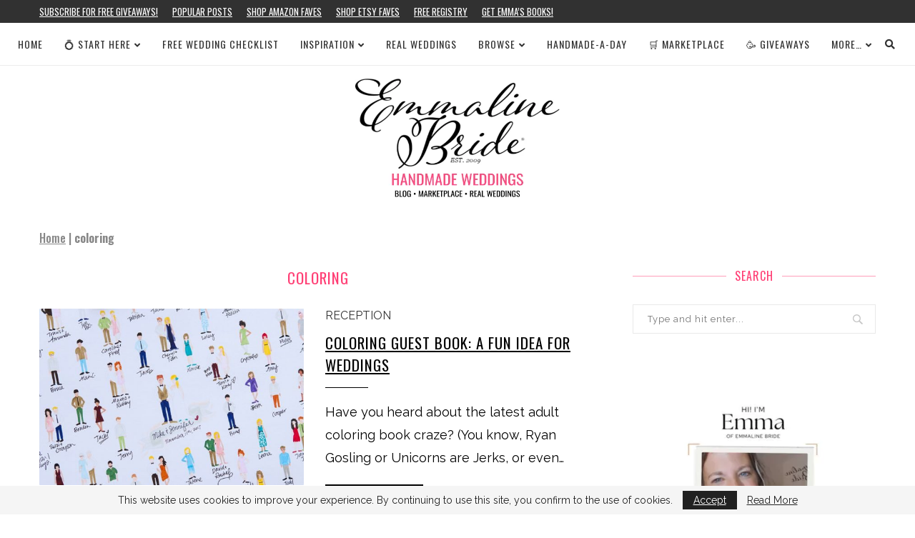

--- FILE ---
content_type: text/html; charset=utf-8
request_url: https://www.google.com/recaptcha/api2/aframe
body_size: 266
content:
<!DOCTYPE HTML><html><head><meta http-equiv="content-type" content="text/html; charset=UTF-8"></head><body><script nonce="UTRmu-92xN_V7sTvnybsaQ">/** Anti-fraud and anti-abuse applications only. See google.com/recaptcha */ try{var clients={'sodar':'https://pagead2.googlesyndication.com/pagead/sodar?'};window.addEventListener("message",function(a){try{if(a.source===window.parent){var b=JSON.parse(a.data);var c=clients[b['id']];if(c){var d=document.createElement('img');d.src=c+b['params']+'&rc='+(localStorage.getItem("rc::a")?sessionStorage.getItem("rc::b"):"");window.document.body.appendChild(d);sessionStorage.setItem("rc::e",parseInt(sessionStorage.getItem("rc::e")||0)+1);localStorage.setItem("rc::h",'1769902580930');}}}catch(b){}});window.parent.postMessage("_grecaptcha_ready", "*");}catch(b){}</script></body></html>